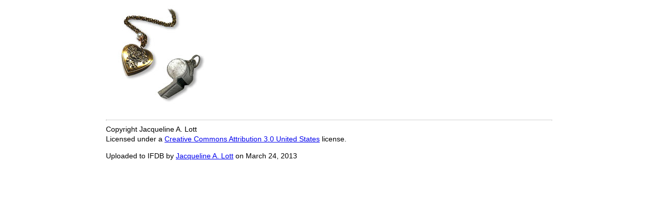

--- FILE ---
content_type: text/html; charset=UTF-8
request_url: https://ifdb.org/viewgame?coverart&id=yl9dnwe1kmpo5m9x&ldesc
body_size: 384
content:
<html>
<head>
   <link rel="stylesheet" href="/ifdb.css?t=1755109851">   <title>Cover Art for Fingertips: I Hear the Wind Blow</title>
</head>
<body>
<div class=main>
   <img src="showimage?id=1%3A358">
   <p><hr class=dots><span class=details>Copyright Jacqueline A. Lott<br>Licensed under a <a href="http://creativecommons.org/licenses/by/3.0/us/">Creative Commons Attribution 3.0 United States</a> license.<br><p>Uploaded to IFDB by <a href="showuser?id=prr7qcl8x32lmp1">Jacqueline A. Lott</a> on March 24, 2013<br></span><br></div>
<script defer src="https://static.cloudflareinsights.com/beacon.min.js/vcd15cbe7772f49c399c6a5babf22c1241717689176015" integrity="sha512-ZpsOmlRQV6y907TI0dKBHq9Md29nnaEIPlkf84rnaERnq6zvWvPUqr2ft8M1aS28oN72PdrCzSjY4U6VaAw1EQ==" nonce="S815LDoc" data-cf-beacon='{"version":"2024.11.0","token":"1b1fba2d80fa481b88a08a27b9f2ee55","r":1,"server_timing":{"name":{"cfCacheStatus":true,"cfEdge":true,"cfExtPri":true,"cfL4":true,"cfOrigin":true,"cfSpeedBrain":true},"location_startswith":null}}' crossorigin="anonymous"></script>
</body>
</html>
